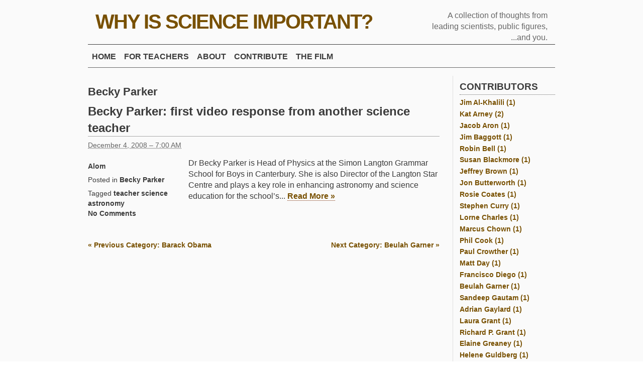

--- FILE ---
content_type: text/html; charset=UTF-8
request_url: http://whyscience.co.uk/contributors/becky-parker/
body_size: 5589
content:
<!DOCTYPE html PUBLIC "-//W3C//DTD XHTML 1.0 Transitional//EN" "http://www.w3.org/TR/xhtml1/DTD/xhtml1-transitional.dtd">
<html xmlns="http://www.w3.org/1999/xhtml" dir="ltr" id="sandbox">
<head profile="http://gmpg.org/xfn/11">
    <title>Why is science important? - Becky Parker</title>
    <meta http-equiv="Content-Type" content="text/html; charset=utf-8" />
    <link rel="stylesheet" href="http://whyscience.co.uk/styles.css" type="text/css" />
    <meta name="description" content="A collection of thoughts from leading scientists, public figures, ...and you." />
    <meta name="generator" content="Movable Type Pro 4.21-en" />
    <link rel="alternate" type="application/atom+xml" title="Atom" href="http://whyscience.co.uk/atom.xml" />
    <link rel="start" href="http://whyscience.co.uk/" title="Home" />

    
    <script type="text/javascript" src="http://whyscience.co.uk/mt.js"></script>
    
    <link rel="prev" href="http://whyscience.co.uk/contributors/barack-obama/index.php" title="Barack Obama" />
    <link rel="next" href="http://whyscience.co.uk/contributors/beulah-garner/index.php" title="Beulah Garner" />

<script type="text/javascript">
var gaJsHost = (("https:" == document.location.protocol) ? "https://ssl." : "http://www.");
document.write(unescape("%3Cscript src='" + gaJsHost + "google-analytics.com/ga.js' type='text/javascript'%3E%3C/script%3E"));
</script>
<script type="text/javascript">
var pageTracker = _gat._getTracker("UA-2671064-2");
pageTracker._trackPageview();
</script>
</head>
<body id="sandbox" class=" archive category category-Becky Parker ">

<div id="wrapper" class="hfeed">

    <div id="header">
        <h1 id="blog-title"><span><a href="http://whyscience.co.uk/" title="Why is science important?" rel="home">Why is science important?</a></span></h1>
        <div id="blog-description">A collection of thoughts from leading scientists, public figures, ...and you.</div>
    </div><!--  #header -->

    <div id="access">
        <div class="skip-link"><a href="#content" title="Skip navigation to the content">Skip to content</a></div>

        <div id="menu">
            <ul>
	<li><a href="http://whyscience.co.uk">Home</a></li>
    
                <li class="page_item page-item-325"><a href="http://whyscience.co.uk/for-teachers.php">For Teachers</a></li>
    
    
                <li class="page_item folder_item folder-item-1"><a href="http://whyscience.co.uk/about/">about</a>
        
            
                    <ul>
            
                        <li class="page_item page-item-2"><a href="http://whyscience.co.uk/about/index.php">About this project</a></li>
            
        
            
                        <li class="page_item page-item-94"><a href="http://whyscience.co.uk/about/credits.php">Credits</a></li>
            
                    </ul>
            
        
                </li>
        
    
                <li class="page_item folder_item folder-item-6"><a href="http://whyscience.co.uk/contribute/">contribute</a>
        
            
                    <ul>
            
                        <li class="page_item page-item-8"><a href="http://whyscience.co.uk/contribute/index.php">Add your answer...</a></li>
            
                    </ul>
            
        
                </li>
        
    
                <li class="page_item folder_item folder-item-78"><a href="http://whyscience.co.uk/the-film/">the film</a>
        
            
                    <ul>
            
                        <li class="page_item page-item-95"><a href="http://whyscience.co.uk/the-film/index.php">The complete film</a></li>
            
        
            
                        <li class="page_item page-item-97"><a href="http://whyscience.co.uk/the-film/the-film-in-pieces.php">The film in pieces</a></li>
            
                    </ul>
            
        
                </li>
        
    
            </ul>
        </div>

    </div><!-- #access -->


<div id="container">
    <div id="content">

        <h2 class="page-title"><span>Becky Parker</span></h2>
        <div class="archive-meta"></div>

            <div id="nav-above" class="navigation">
                <div class="nav-previous"><a href="http://whyscience.co.uk/contributors/barack-obama/index.php" title="Barack Obama"><span class="meta-nav">&laquo;</span> Previous Category: Barack Obama</a></div>
                <div class="nav-next"><a href="http://whyscience.co.uk/contributors/beulah-garner/index.php" title="Beulah Garner">Next Category: Beulah Garner <span class="meta-nav">&raquo;</span></a></div>
            </div>



            <!--
<rdf:RDF xmlns:rdf="http://www.w3.org/1999/02/22-rdf-syntax-ns#"
         xmlns:trackback="http://madskills.com/public/xml/rss/module/trackback/"
         xmlns:dc="http://purl.org/dc/elements/1.1/">
<rdf:Description
    rdf:about="http://whyscience.co.uk/contributors/becky-parker/index.php#entry-000045"
    trackback:ping="http://whyscience.co.uk/mt/mt-tb.cgi/44"
    dc:title="Becky Parker: first video response from another science teacher"
    dc:identifier="http://whyscience.co.uk/contributors/becky-parker/index.php#entry-000045"
    dc:subject="Becky Parker"
    dc:description="Dr Becky Parker is Head of Physics at the Simon Langton Grammar School for Boys in Canterbury. She is also Director of the Langton Star Centre and plays a key role in enhancing astronomy and science education for the school&#8217;s..."
    dc:creator="Alom"
    dc:date="2008-12-04T07:00:00+00:00" />
</rdf:RDF>
-->

            <div id="post-45" class="hentry post publish d02 m12 y2008 h10 author-alom category-Becky Parker tag-teacher science astronomy p1">
                <h3 class="entry-title"><a href="http://whyscience.co.uk/contributors/becky-parker/becky-parker-first-video-response-from-another-science-teacher.html" title="Permalink to Becky Parker: first video response from another science teacher" rel="bookmark">Becky Parker: first video response from another science teacher</a></h3>
                <div class="entry-date"><abbr class="published" title="2008-12-04T07:00:00+00:00">December  4, 2008 &#8211;  7:00 AM</abbr></div>
                <div class="entry-content">
                    Dr Becky Parker is Head of Physics at the Simon Langton Grammar School for Boys in Canterbury. She is also Director of the Langton Star Centre and plays a key role in enhancing astronomy and science education for the school&#8217;s...
                    <a href="http://whyscience.co.uk/contributors/becky-parker/becky-parker-first-video-response-from-another-science-teacher.html">Read More <span class="meta-nav">&raquo;</span></a>
                </div>
                <div class="entry-meta">
                    <span class="author vcard"><a class="url fn n" href="http://whyscience.co.uk/author/alom_1/" title="View all posts by Alom">Alom</a></span>
                    <span class="meta-sep">|</span>
                    
                        <span class="cat-links">Posted in <a href="http://whyscience.co.uk/contributors/becky-parker/index.php" rel="tag">Becky Parker</a></span>
                        <span class="meta-sep">|</span>
                    
                    
                        <span class="tag-links">Tagged <a href="javascript:void(0)" onclick="location.href='http://whyscience.co.uk/mt/mt-search.cgi?blog_id=1&amp;tag=teacher%20science%20astronomy&amp;limit=20';return false;" rel="tag">teacher science astronomy</a></span>
                        <span class="meta-sep">|</span>
                    
                    <span class="comments-link"><a href="http://whyscience.co.uk/contributors/becky-parker/becky-parker-first-video-response-from-another-science-teacher.html#comments" title="Comment on Becky Parker: first video response from another science teacher">No Comments</a></span>
                </div>
            </div><!-- .post -->


            <div id="nav-below" class="navigation">
                <div class="nav-previous"><a href="http://whyscience.co.uk/contributors/barack-obama/index.php" title="Barack Obama"><span class="meta-nav">&laquo;</span> Previous Category: Barack Obama</a></div>
                <div class="nav-next"><a href="http://whyscience.co.uk/contributors/beulah-garner/index.php" title="Beulah Garner">Next Category: Beulah Garner <span class="meta-nav">&raquo;</span></a></div>
            </div>

    </div><!-- #content -->
</div><!-- #container -->

<div id="primary" class="sidebar">
    <ul class="xoxo">
<li id="categories">
            <h3>Contributors</h3>
    
        
            <ul>
        
        
                <li class="cat-item cat-item-8"><a href="http://whyscience.co.uk/contributors/jim-al-khalili/index.php">Jim Al-Khalili (1)</a>
        
        
                </li>
        
    
        
        
                <li class="cat-item cat-item-61"><a href="http://whyscience.co.uk/contributors/kat-arney/index.php">Kat Arney (2)</a>
        
        
                </li>
        
    
        
        
                <li class="cat-item cat-item-66"><a href="http://whyscience.co.uk/contributors/jacob-aron/index.php">Jacob Aron (1)</a>
        
        
                </li>
        
    
        
        
                <li class="cat-item cat-item-31"><a href="http://whyscience.co.uk/contributors/jim-baggott/index.php">Jim Baggott (1)</a>
        
        
                </li>
        
    
        
        
                <li class="cat-item cat-item-64"><a href="http://whyscience.co.uk/contributors/robin-bell/index.php">Robin Bell (1)</a>
        
        
                </li>
        
    
        
        
                <li class="cat-item cat-item-9"><a href="http://whyscience.co.uk/contributors/susan-blackmore/index.php">Susan Blackmore (1)</a>
        
        
                </li>
        
    
        
        
                <li class="cat-item cat-item-36"><a href="http://whyscience.co.uk/contributors/jeffrey-brown/index.php">Jeffrey Brown (1)</a>
        
        
                </li>
        
    
        
        
                <li class="cat-item cat-item-60"><a href="http://whyscience.co.uk/contributors/jon-butterworth/index.php">Jon Butterworth (1)</a>
        
        
                </li>
        
    
        
        
                <li class="cat-item cat-item-10"><a href="http://whyscience.co.uk/contributors/rosie-coates/index.php">Rosie Coates (1)</a>
        
        
                </li>
        
    
        
        
                <li class="cat-item cat-item-45"><a href="http://whyscience.co.uk/contributors/stephen-curry/index.php">Stephen Curry (1)</a>
        
        
                </li>
        
    
        
        
                <li class="cat-item cat-item-63"><a href="http://whyscience.co.uk/contributors/lorne-charles/index.php">Lorne Charles (1)</a>
        
        
                </li>
        
    
        
        
                <li class="cat-item cat-item-57"><a href="http://whyscience.co.uk/contributors/marcus-chown/index.php">Marcus Chown (1)</a>
        
        
                </li>
        
    
        
        
                <li class="cat-item cat-item-42"><a href="http://whyscience.co.uk/contributors/phil-cook/index.php">Phil Cook (1)</a>
        
        
                </li>
        
    
        
        
                <li class="cat-item cat-item-11"><a href="http://whyscience.co.uk/contributors/paul-crowther/index.php">Paul Crowther (1)</a>
        
        
                </li>
        
    
        
        
                <li class="cat-item cat-item-12"><a href="http://whyscience.co.uk/contributors/matt-day/index.php">Matt Day (1)</a>
        
        
                </li>
        
    
        
        
                <li class="cat-item cat-item-13"><a href="http://whyscience.co.uk/contributors/francisco-diego/index.php">Francisco Diego (1)</a>
        
        
                </li>
        
    
        
        
                <li class="cat-item cat-item-69"><a href="http://whyscience.co.uk/contributors/beulah-garner/index.php">Beulah Garner (1)</a>
        
        
                </li>
        
    
        
        
                <li class="cat-item cat-item-50"><a href="http://whyscience.co.uk/contributors/sandeep-gautam/index.php">Sandeep Gautam (1)</a>
        
        
                </li>
        
    
        
        
                <li class="cat-item cat-item-14"><a href="http://whyscience.co.uk/contributors/adrian-gaylard/index.php">Adrian Gaylard (1)</a>
        
        
                </li>
        
    
        
        
                <li class="cat-item cat-item-15"><a href="http://whyscience.co.uk/contributors/laura-grant/index.php">Laura Grant (1)</a>
        
        
                </li>
        
    
        
        
                <li class="cat-item cat-item-68"><a href="http://whyscience.co.uk/contributors/richard-p-grant/index.php">Richard P. Grant (1)</a>
        
        
                </li>
        
    
        
        
                <li class="cat-item cat-item-41"><a href="http://whyscience.co.uk/contributors/elaine-greaney/index.php">Elaine Greaney (1)</a>
        
        
                </li>
        
    
        
        
                <li class="cat-item cat-item-58"><a href="http://whyscience.co.uk/contributors/helene-guldberg/index.php">Helene Guldberg (1)</a>
        
        
                </li>
        
    
        
        
                <li class="cat-item cat-item-37"><a href="http://whyscience.co.uk/contributors/paul-halpern/index.php">Paul Halpern (1)</a>
        
        
                </li>
        
    
        
        
                <li class="cat-item cat-item-53"><a href="http://whyscience.co.uk/contributors/adam-hart-davis/index.php">Adam Hart-Davis (1)</a>
        
        
                </li>
        
    
        
        
                <li class="cat-item cat-item-49"><a href="http://whyscience.co.uk/contributors/maya-hawes/index.php">Maya Hawes (1)</a>
        
        
                </li>
        
    
        
        
                <li class="cat-item cat-item-59"><a href="http://whyscience.co.uk/contributors/roger-highfield/index.php">Roger Highfield (2)</a>
        
        
                </li>
        
    
        
        
                <li class="cat-item cat-item-75"><a href="http://whyscience.co.uk/contributors/dipanker-home/index.php">Dipanker Home (1)</a>
        
        
                </li>
        
    
        
        
                <li class="cat-item cat-item-16"><a href="http://whyscience.co.uk/contributors/david-hone/index.php">David Hone (2)</a>
        
        
                </li>
        
    
        
        
                <li class="cat-item cat-item-54"><a href="http://whyscience.co.uk/contributors/david-m-howard/index.php">David M. Howard (1)</a>
        
        
                </li>
        
    
        
        
                <li class="cat-item cat-item-34"><a href="http://whyscience.co.uk/contributors/marty-jopson/index.php">Marty Jopson (1)</a>
        
        
                </li>
        
    
        
        
                <li class="cat-item cat-item-51"><a href="http://whyscience.co.uk/contributors/chris-langley/index.php">Chris Langley (1)</a>
        
        
                </li>
        
    
        
        
                <li class="cat-item cat-item-62"><a href="http://whyscience.co.uk/contributors/mark-lewney/index.php">Mark Lewney (1)</a>
        
        
                </li>
        
    
        
        
                <li class="cat-item cat-item-55"><a href="http://whyscience.co.uk/contributors/ann-lingard/index.php">Ann Lingard (1)</a>
        
        
                </li>
        
    
        
        
                <li class="cat-item cat-item-33"><a href="http://whyscience.co.uk/contributors/mark-lythgoe/index.php">Mark Lythgoe (1)</a>
        
        
                </li>
        
    
        
        
                <li class="cat-item cat-item-17"><a href="http://whyscience.co.uk/contributors/ray-mathias/index.php">Ray Mathias (1)</a>
        
        
                </li>
        
    
        
        
                <li class="cat-item cat-item-18"><a href="http://whyscience.co.uk/contributors/ronan-mcdonald/index.php">Ronan McDonald (1)</a>
        
        
                </li>
        
    
        
        
                <li class="cat-item cat-item-19"><a href="http://whyscience.co.uk/contributors/andy-miah/index.php">Andy Miah (1)</a>
        
        
                </li>
        
    
        
        
                <li class="cat-item cat-item-20"><a href="http://whyscience.co.uk/contributors/mark-miodownik/index.php">Mark Miodownik (1)</a>
        
        
                </li>
        
    
        
        
                <li class="cat-item cat-item-32"><a href="http://whyscience.co.uk/contributors/stephen-nowlin/index.php">Stephen Nowlin (1)</a>
        
        
                </li>
        
    
        
        
                <li class="cat-item cat-item-65"><a href="http://whyscience.co.uk/contributors/barack-obama/index.php">Barack Obama (1)</a>
        
        
                </li>
        
    
        
        
                <li class="cat-item cat-item-76"><a href="http://whyscience.co.uk/contributors/becky-parker/index.php">Becky Parker (1)</a>
        
        
                </li>
        
    
        
        
                <li class="cat-item cat-item-21"><a href="http://whyscience.co.uk/contributors/david-perks/index.php">David Perks (2)</a>
        
        
                </li>
        
    
        
        
                <li class="cat-item cat-item-46"><a href="http://whyscience.co.uk/contributors/robert-pinsonneault/index.php">Robert Pinsonneault (1)</a>
        
        
                </li>
        
    
        
        
                <li class="cat-item cat-item-24"><a href="http://whyscience.co.uk/contributors/adam-rutherford/index.php">Adam Rutherford (1)</a>
        
        
                </li>
        
    
        
        
                <li class="cat-item cat-item-38"><a href="http://whyscience.co.uk/contributors/phil-plait/index.php">Phil Plait (1)</a>
        
        
                </li>
        
    
        
        
                <li class="cat-item cat-item-56"><a href="http://whyscience.co.uk/contributors/michael-de-podesta/index.php">Michael de Podesta (1)</a>
        
        
                </li>
        
    
        
        
                <li class="cat-item cat-item-39"><a href="http://whyscience.co.uk/contributors/qualiasoup/index.php">QualiaSoup (1)</a>
        
        
                </li>
        
    
        
        
                <li class="cat-item cat-item-22"><a href="http://whyscience.co.uk/contributors/martin-robbins/index.php">Martin Robbins (1)</a>
        
        
                </li>
        
    
        
        
                <li class="cat-item cat-item-23"><a href="http://whyscience.co.uk/contributors/jennifer-rohn/index.php">Jennifer Rohn (1)</a>
        
        
                </li>
        
    
        
        
                <li class="cat-item cat-item-25"><a href="http://whyscience.co.uk/contributors/rhian-salmon/index.php">Rhian Salmon (1)</a>
        
        
                </li>
        
    
        
        
                <li class="cat-item cat-item-27"><a href="http://whyscience.co.uk/contributors/andrea-sella/index.php">Andrea Sella (1)</a>
        
        
                </li>
        
    
        
        
                <li class="cat-item cat-item-7"><a href="http://whyscience.co.uk/contributors/alom-shaha/index.php">Alom Shaha (6)</a>
        
        
                </li>
        
    
        
        
                <li class="cat-item cat-item-48"><a href="http://whyscience.co.uk/contributors/anna-smajdor/index.php">Anna Smajdor (1)</a>
        
        
                </li>
        
    
        
        
                <li class="cat-item cat-item-40"><a href="http://whyscience.co.uk/contributors/peter-d-smith/index.php">Peter D. Smith (1)</a>
        
        
                </li>
        
    
        
        
                <li class="cat-item cat-item-71"><a href="http://whyscience.co.uk/contributors/frank-swain/index.php">Frank Swain (1)</a>
        
        
                </li>
        
    
        
        
                <li class="cat-item cat-item-52"><a href="http://whyscience.co.uk/contributors/peter-tallack/index.php">Peter Tallack (1)</a>
        
        
                </li>
        
    
        
        
                <li class="cat-item cat-item-44"><a href="http://whyscience.co.uk/contributors/lee-turnpenny/index.php">Lee Turnpenny (1)</a>
        
        
                </li>
        
    
        
        
                <li class="cat-item cat-item-73"><a href="http://whyscience.co.uk/contributors/sandy-starr/index.php">Sandy Starr (1)</a>
        
        
                </li>
        
    
        
        
                <li class="cat-item cat-item-26"><a href="http://whyscience.co.uk/contributors/science-made-fun/index.php">Science Made Fun (1)</a>
        
        
                </li>
        
    
        
        
                <li class="cat-item cat-item-28"><a href="http://whyscience.co.uk/contributors/tara-shears/index.php">Tara Shears (1)</a>
        
        
                </li>
        
    
        
        
                <li class="cat-item cat-item-67"><a href="http://whyscience.co.uk/contributors/seth-shostak/index.php">Seth Shostak (1)</a>
        
        
                </li>
        
    
        
        
                <li class="cat-item cat-item-29"><a href="http://whyscience.co.uk/contributors/simon-singh/index.php">Simon Singh (1)</a>
        
        
                </li>
        
    
        
        
                <li class="cat-item cat-item-43"><a href="http://whyscience.co.uk/contributors/steffi-suhr/index.php">Steffi Suhr (1)</a>
        
        
                </li>
        
    
        
        
                <li class="cat-item cat-item-74"><a href="http://whyscience.co.uk/contributors/viktor-s-poor/index.php">Viktor S. Poór (1)</a>
        
        
                </li>
        
    
        
        
                <li class="cat-item cat-item-72"><a href="http://whyscience.co.uk/contributors/paolo-viscardi/index.php">Paolo Viscardi (1)</a>
        
        
                </li>
        
    
        
        
                <li class="cat-item cat-item-35"><a href="http://whyscience.co.uk/contributors/robin-weiss/index.php">Robin Weiss (2)</a>
        
        
                </li>
        
    
        
        
                <li class="cat-item cat-item-47"><a href="http://whyscience.co.uk/contributors/richard-wintle/index.php">Richard Wintle (1)</a>
        
        
                </li>
        
    
        
        
                <li class="cat-item cat-item-30"><a href="http://whyscience.co.uk/contributors/john-womersley/index.php">John Womersley (1)</a>
        
        
                </li>
        
    
        
        
                <li class="cat-item cat-item-70"><a href="http://whyscience.co.uk/contributors/jose-xavier/index.php">José Xavier (1)</a>
        
        
                </li>
        
            </ul>
        
    
        </li>

<li id="recentComments">
    <h3>Recent Comments</h3>
    <ul>
       
	<li>"Excellent way of describing, and pleasant article to 
obtain data about my presentation subject matt..." by redtube on <a href=""> <a href="http://whyscience.co.uk/contribute/index.php#comment-925637">Add your answer...</a></li>

	<li>"Simply speaking, the answers to any question can be explained by an elegant combination of the found..." by Jason Gray on <a href=""> <a href="http://whyscience.co.uk/contribute/index.php#comment-820722">Add your answer...</a></li>

	<li>"WHY I THINK SCIENCE IS IMPORTANT/is because it i like a path when you goto to the wrong path it sudd..." by muhammed anwar on <a href=""> <a href="http://whyscience.co.uk/contribute/index.php#comment-808235">Add your answer...</a></li>

	<li>"Science is important because we are surrounded with information of questionable providence from so c..." by John Lee-Edghill on <a href=""> <a href="http://whyscience.co.uk/contribute/index.php#comment-803558">Add your answer...</a></li>

	<li>"I studied languages and the humanities… a long time ago. I’m 65 now and over the last quarter of a c..." by Roger Walker on <a href=""> <a href="http://whyscience.co.uk/contribute/index.php#comment-799151">Add your answer...</a></li>

	<li>"Science is important because it is everywhere. It is who we are, what we are made of, and where we l..." by Cecille Nazareno on <a href=""> <a href="http://whyscience.co.uk/contribute/index.php#comment-675711">Add your answer...</a></li>

	<li>"The primary thing that the lay person can learn from science is that in reality we all have great di..." by MAUCH on <a href=""> <a href="http://whyscience.co.uk/contribute/index.php#comment-301226">Add your answer...</a></li>

	<li>"science is important because it is has the answer to  our many questions and by science, we learn an..." by elaine on <a href=""> <a href="http://whyscience.co.uk/contribute/index.php#comment-92469">Add your answer...</a></li>

	<li>"Hello, I'm going to start off by saying that I think you should read my entire email before reaching..." by Spirit on <a href=""> <a href="http://whyscience.co.uk/contribute/index.php#comment-46999">Add your answer...</a></li>

	<li>"Hello, i am a 13 year old student in Canada, and i finally figured out what science means to me.
Sci..." by Simran  on <a href=""> <a href="http://whyscience.co.uk/contribute/index.php#comment-2076">Add your answer...</a></li>

    </ul>
</li>
<li id="archives">
            <h3>Monthly <a href="http://whyscience.co.uk/archives.php">Archives</a></h3>
            <ul>
        
                <li><a href="http://whyscience.co.uk/2011/07/index.php">July 2011 (1)</a></li>
        
    
        
                <li><a href="http://whyscience.co.uk/2011/06/index.php">June 2011 (1)</a></li>
        
    
        
                <li><a href="http://whyscience.co.uk/2010/09/index.php">September 2010 (1)</a></li>
        
    
        
                <li><a href="http://whyscience.co.uk/2009/12/index.php">December 2009 (1)</a></li>
        
    
        
                <li><a href="http://whyscience.co.uk/2009/09/index.php">September 2009 (1)</a></li>
        
    
        
                <li><a href="http://whyscience.co.uk/2009/07/index.php">July 2009 (1)</a></li>
        
    
        
                <li><a href="http://whyscience.co.uk/2009/05/index.php">May 2009 (1)</a></li>
        
    
        
                <li><a href="http://whyscience.co.uk/2009/04/index.php">April 2009 (3)</a></li>
        
    
        
                <li><a href="http://whyscience.co.uk/2009/03/index.php">March 2009 (11)</a></li>
        
    
        
                <li><a href="http://whyscience.co.uk/2009/02/index.php">February 2009 (16)</a></li>
        
    
        
                <li><a href="http://whyscience.co.uk/2009/01/index.php">January 2009 (18)</a></li>
        
    
        
                <li><a href="http://whyscience.co.uk/2008/12/index.php">December 2008 (19)</a></li>
        
    
        
                <li><a href="http://whyscience.co.uk/2008/11/index.php">November 2008 (26)</a></li>
        
            </ul>
        </li>
        
    

    </ul>
</div><!-- #primary .sidebar -->
<div id="secondary" class="sidebar">
    <ul class="xoxo">
<li id="search">
            <h3>Search</h3>
            <form id="searchform" method="get" action="http://whyscience.co.uk/mt/mt-search.cgi">
                <div>
                <input id="s" class="text" type="text" name="search" size="10" value="" />

                <input type="hidden" name="IncludeBlogs" value="1" />

                <input id="searchsubmit" class="button" type="submit" accesskey="4" value="Search" />
                </div>
            </form>
        </li>
<li id="rss-links">
    <h3>Feeds</h3>
    <ul>
        <li class="blog feed"><a href="http://whyscience.co.uk/atom.xml" style="padding-left: 12px; background-image: url(http://whyscience.co.uk/mt/mt-static/images/status_icons/feed.gif); background-repeat: no-repeat;">Subscribe</a></li>

    </ul>
</li>
    </ul>
</div><!-- #secondary .sidebar -->


<div id="footer">
        <span id="generator-link">
			<em>Why is science important?</em> is a project of <a href="http://labreporter.com/" title="index">Alom Shaha</a>. Website assistance from <a href="http://quernstone.com/" title="The Daily Grind">Jonathan Sanderson</a>.</br />
			Powered by <a href="http://movabletype.org">MT4</a>,
	 		using <a href="http://plugins.movabletype.com/sandbox/">Sandbox for Movable Type</a>,
			<a href="http://sndbx.org/results/designs/moo-point/" title="Moo Point · Sandbox Designs Competition">Moo-Point</a> by <a href="http://iamww.com/" title="IAMWW &raquo; Personal site of Will Wilkins">Will Wilkins</a>.
		</span>
        <span class="meta-sep">|</span>
        <span id="theme-link">
        	<!-- <a href="http://www.wellcome.ac.uk/" title="The Wellcome Trust"><img src="http://whyscience.co.uk/images/Welcome-Trust-logo-225px.png" width="225" height="29" alt="Welcome Trust Logo" /></a> -->
        </span>
    </div><!-- #footer -->
</div><!-- #wrapper .hfeed -->
</body>
</html>


--- FILE ---
content_type: text/css
request_url: http://whyscience.co.uk/styles.css
body_size: 153
content:
/* This is the StyleCatcher theme addition. Do not remove this block. */

@import url(/mt/mt-static/support/themes/moo-point/moo-point.css);
/* end StyleCatcher imports */
@import url(overrides.css);

--- FILE ---
content_type: text/css
request_url: http://whyscience.co.uk/mt/mt-static/support/themes/moo-point/moo-point.css
body_size: 2984
content:
/*
THEME NAME: Moo-Point
THEME URI: http://iamww.com/wordpress-theme-moo-point/
DESCRIPTION: Styling so simple it's just moo . . .
VERSION: 1.0
AUTHOR: Will Wilkins
AUTHOR URI: http://iamww.com/
TEMPLATE: sandbox
*/

@import url('reset.css');
/* constants */
html {font-size:100.01%; padding: 0;margin: 0 0 0.1em 0;overflow:auto;height:100%;background: #FFF;}
body{font-family:Calibri,Helvetica,Arial,sans-serif;font-size:1em;margin: 0 auto;padding: 0;background:#FAFAFA;color: #3B3B3B;line-height:1.4;}
a{background: inherit;color:#3B3B3B;text-decoration:none;outline: none;font-weight: bold;}
a:hover{background:#C4C4C4;color:#3B3B3B;text-decoration:none;outline: none;}
a:visited{background:#FAFAFA;color:#000;text-decoration:none;outline: none;}
blockquote {color: #9E3500;background: inherit;border: 0;font-style:italic;	text-indent: 15px;line-height: 1.8em;}
p{padding: .5em 0 .7em 0;display: block;}
ol, ul, li {list-style: none;}
h1{font-size: 1.6em;}
h2{font-size: 1.4em;}
h3{font-size: 1.2em;}
h4{font-size: 1.1em;}
h5{font-size: 1em;}
h6{font-size: .9em;}
h1, h2, h3, h4, h5, h6 {font-weight: bold;}
strong{font-weight:700;font-style:italic;text-decoration: underline;background: #FFFFD1;color: #3B3B3B;}
em{font-weight: bold;text-decoration: underline;background: #FFFFD1;color: #3B3B3B;}
del, del a, div.entry-content p del a {background:inherit;color: #C4C4C4;}
.caps{text-transform:uppercase;}
code, pre {white-space: pre-wrap;font-family:"Bitstream Vera Sans Mono",Monaco,"Andale Mono",monospace;font-size:.9em;margin-bottom:0pt;margin-left:0pt;}

/* layout */
div#wrapper.hfeed {width: 930px;margin: 0 auto;}
div#header {text-align:center;margin-bottom: .5em;padding: 0pt 15px .5em;border-bottom: 1px solid #3C3C3C;min-height: 71px;}
div#container {float: left;margin: 0;width: 700px;}
div#content {margin: 0;padding: 1em 0;}
div.sidebar {float: right;overflow: hidden;font-size: .9em;width: 190px;border-left: 1px solid #DFDFDF;padding-left: 13px;}
div#secondary {clear: right;margin-bottom: 1em;}
div#footer {width: 100%;border-top: 1px solid #3C3C3C;height: 57px;}

/* header */
#blog-title {float: left;width: 70%;text-align: left;padding-top: 10px;font-size: 2.5em;text-transform: uppercase;letter-spacing: -2px;}
#blog-title a {color: #785000;background: inherit;cursor: pointer;outline: none;}
#blog-title a:hover {background: none;}
#blog-description {background:inherit;color: #666;float: right;width: 27%;text-align: right;padding-top: 20px;}
div#access {padding-bottom: .5em;margin-bottom: 1em;border-bottom: 1px solid #666;}

/* navigation */
div#menu{font-size:1em;height:1.5em;padding-top:0.3em;width:100%;}
div#menu ul a{font-weight:700;text-decoration:none;text-transform: uppercase;outline: none;}
div#menu ul,div#menu ul ul,div#menu ul li{list-style:none;margin:0;padding:0;}
div#menu ul li{float:left;}
div#menu ul li a{padding:0.3em 0.5em;outline: none;}
div#menu ul li a:hover, div#menu ul li:hover ul li a:hover, div#menu ul li:hover ul li {background:#3B3B3B;color: #FAFAFA;}
div#menu ul ul{display:none;}
div#menu ul ul li{float:none;}
div#menu ul ul li a{margin:0;padding:0;outline: none;}
div#menu ul li:hover ul{display:block;font-size:0.8em;padding-top:.2em;position:absolute;}
div#menu ul li:hover ul li a{background:inherit;color: #FAFAFA;border-top: 1px solid #FAFAFA;display:block;padding:0.1em;width:9em;text-transform: uppercase;outline: none;}

/* content */
div.entry-content {width: 500px;float: right;padding: .5em 0 2.5em 0;}
.page div.entry-content {width: 700px;float: left;padding: .5em 0 2.5em 0;}
.entry-title{clear:both;font-size: 1.5em;border-bottom: 1px solid #A9A9A9;margin: .3em 0;}
.entry-title a {display: block;}
.entry-title a:hover{background:#C4C4C4;color:#3B3B3B;text-decoration:none;outline: none;}
div.entry-date {margin: .5em 0;background:inherit;color: #666;font-size: .9em;}
div.entry-meta {color: #3B3B3B;width: 170px;background: inherit;margin: 1em 0;padding: .5em 0;display: block;font-size: .9em;}
div.entry-meta a {background:inherit;color: #3B3B3B;}
span.author.vcard {margin-bottom: .5em;}
div.entry-meta span.cat-links {display: block;margin: .5em 0;}
div.entry-meta span.comments-link {display: block;}
div.comments p a, div.entry-content a, div.entry-content ul li a, div.entry-content ol li ul a {background:inherit;color: #785000;border-bottom: 1px dotted #782800;}
div.comments a:hover, div#nav-below a:hover, div.entry-content p a:hover, div.entry-content ul li a:hover, div.entry-content ol li ul a:hover, div.comment-meta a:hover, div.comments .bypostauthor .comment-meta a:hover, div.comments .byuser .comment-meta a:hover, div.comments .bypostauthor .comment-meta span.edit-link a, div.comments .byuser .comment-meta span.edit-link a:hover {background: #785000;color: #FAFAFA;}
div.entry-content p del a:hover {background: #C4C4C4;color: #666;}
div.entry-content blockquote p a {background:inherit;color: #9E3500;}
div.entry-content blockquote p a:hover {background: #9E3500;color:#C4C4C4;}
div.entry-content p code a {white-space: pre-wrap;font-family:"Bitstream Vera Sans Mono",Monaco,"Andale Mono",monospace;font-size:.9em;border-bottom: 1px dotted #666;}
div.comments p strong a, div.entry-content p ins a {border: none;text-decoration: underline;}
div.comments p strong a, div.entry-content p ins a:hover {border: none;text-decoration: underline;}
a.more-link, div.page-link, p.akpc_pop {font-size: .8em;}
div.entry-content div.page-link a {background:#F1F1F1;color:inherit;}
.error404 div, .noresults div {width: 700px;background: inherit;color: #C44100;float: left;}
div.entry-content ol li ul, div.entry-content ul li {list-style: square;margin: .5em 1.5em;}
#category-archives h3, #monthly-archives h3, #author-archives h3, #linkcat-2 h3, #linkcat-3 h3 {border-bottom: 1px dotted #A9A9A9;margin-top: .5em;padding: .5em 0 0;}
#archives-page #category-archives, #archives-page #monthly-archives, #archives-page #author-archives, li#linkcat-2.linkcat, li#linkcat-3.linkcat {list-style: none;margin: 1em 0;}
div.entry-content ol {padding-left: 1.5em;margin: .5em 0 1em;}
div.entry-content ol li {list-style: decimal;margin: .2em 0;}
div.entry-content ol li ol {margin: .2em 0;}
div.entry-content ol li ol li {list-style: upper-roman;}
div.entry-content ol li ul li, div.sidebar ul ul ul li {list-style: square;}
div.entry-content ol li ol li ol {margin: .2em 0;}
div.entry-content ol li ol li ol li {list-style: lower-alpha;}
div.entry-content dl dt {font-style: italic;text-decoration: underline;font-weight: bold;}
div.entry-content dl dd {margin: 7px;}
div.entry-content p abbr, div.entry-content abbr {cursor: help;border-bottom: 1px dotted #666;}
div.entry-content p ins {text-decoration: none;border-bottom: 1px dotted #666;}
.alignleft,div.nav-previous{float: left;}
.alignright,div.nav-next{float: right;}
div#nav-above, div.skip-link {display: none;}
div#nav-below{width:100%;height:1em;clear: both;margin:1.5em 0;font-size: .9em;padding: 1em 0;}
div#nav-below a {background:inherit;color: #785000;}

/* asides */
body.home .category-asides .entry-content, body.home .category-asides .entry-content p, body.home .category-asides .entry-meta {display: inline;margin: 0 .7em 0 0;}
body.home .category-asides {font-size: .9em;background:inherit;color: #666;}
body.home .category-asides a {font-weight: normal;}
body.home .category-asides .entry-meta {display: none;}
body.home .category-asides .entry-date abbr.published {display: none;}
body.home .category-asides div.entry-content {clear: none;float: left;width: 100%;}

/* comments & trackbacks */
div#respond {clear: both;margin-top: .5em;}
#respond h3, #comments-list h3, #trackbacks-list h3{clear: both;padding-top: 1em;margin: 1em 0;border-bottom: 1px solid #666;text-align: left;text-transform: uppercase;}
#comments-list,#trackbacks-list {margin: 1em 0;}
div.comment-meta {background: inherit;color: #666;float: left;width: 170px;margin: .3em 0 .5em;padding: 0;display: block;font-size: .9em;}
div.comment-meta a {display: block;background: inherit;color: #666;}
div.comment-author {clear: both;width: 693px;background: #C4C4C4;color:inherit;display: block;margin: .9em 0 .5em;padding: 7px 0 7px 7px;font-size: .9em;}
div.comment-author a a:visited{background:inherit;color:#000;text-decoration:none;outline:0;}
div.comments .byuser .comment-meta, div.comments .bypostauthor .comment-meta {display: block;}
div.comments .byuser .comment-meta a {background: transparent url(images/by.registered.gif) no-repeat scroll right center;display: block;}
div.comments .bypostauthor .comment-meta a {background: transparent url(images/by.author.gif) no-repeat scroll right center;display: block;}
div.comments .bypostauthor .comment-meta span.edit-link a, div.comments .byuser .comment-meta span.edit-link a {background: none;color: #666;}
form#commentform .form-label{margin:1em 0 0;}
form#commentform,form#commentform p{padding:0;margin: 1em 0;}
input#author,input#email,input#url{width:50%;border:1px solid #666;padding: 2px;}
input#author,input#email,input#url,textarea#comment{padding:0.2em;border:1px solid #3B3B3B;}
input#submit {border:1px solid #666;padding: 1px;}
div.comments ol li{margin:0 0 1em;clear: both;}
div.comments ol li p, span.unapproved {width: 500px;float: right;margin: .3em 0 .5em;padding: 0 0 .5em;}
textarea#comment{height:15em;margin:0 0 0.5em;overflow:auto;width:80%;}
form#commentform span.required, span.unapproved{background: inherit;color:#C44100;}

/* sidebar */
div.sidebar h3{font-size:1.3em;padding: .5em 0 .1em;border-bottom: 1px dotted #666;margin-bottom: 5px;text-transform: uppercase;}
div.sidebar input#s{width:9em;}
input#s {border:1px solid #666;padding: 2px;}
input#searchsubmit {border:1px solid #666;padding: 1px;}
div.sidebar li{list-style:none;margin:0 0 1em;}
div.sidebar li form{margin:0.2em 0 0;padding:0;}
div.sidebar ul li a {background: inherit;color: #785000;}
div.sidebar ul li a:hover {background: #785000;color: #FAFAFA;}
div.sidebar ul ul{margin:.3em 0}
div.sidebar ul ul li{list-style:none;margin:.2em 0;}
div.sidebar ul ul ul{margin:0 0 0 1.2em;}
#searchform div {padding: .2em 0;}

/* widgets and misc */
table#wp-calendar {width: 100%;}
#archives select {margin:0.2em 0 0;padding:0;}
.sidebar li#pages, .home li#recent-posts.widget.widget_recent_entries, span.meta-sep, li#pages.widget.widget_pages, .single div#secondary.sidebar, .page div#secondary.sidebar, .single li#text-1.widget.widget_text, .page li#text-1.widget.widget_text {display: none;}

/* footer */
div#footer{clear: both;text-align:center;margin-top: 1em;padding: 15px 0pt;letter-spacing: 2px;}
div#footer, #generator-link a, #theme-link a, #generator-link a:hover, #theme-link a:hover {background: #FAFAFA;color: #666;}
#generator-link a {float: left;padding: 7px 15px;}
#theme-link a {float: right;padding: 7px 15px;}

/* Images */
div.entry-content p img {max-width: 500px;}
div.entry-content p.attachment a img {width: 500px;}
.page div.entry-content p img {max-width: 100%;}
.sidebar li img, .sidebar li a img {padding: 5px;border: 2px solid #785000;max-width: 190px;}
img.center {display: block;text-align: center;margin: 0 auto;}
img.alignleft {padding: .9em .5em .5em;}
img.alignright {padding: .9em 0 .5em .5em;}
img.wp-smiley {background: inherit;color:inherit;}

--- FILE ---
content_type: text/css
request_url: http://whyscience.co.uk/overrides.css
body_size: 320
content:
/* @override 
	http://whyscience.co.uk/overrides.css
	http://quern.local/~jonathan/whyscience.co.uk/overrides.css
*/

#generator-link {
	font-size: 0.8em;
	line-height: 1.1em;
	text-align: left;
	letter-spacing: normal;
	float: left;
	padding:  7px 15px;
	width:  275px;
}

#generator-link a {
	padding: 0;
	float: none;
}

#theme-link {
	
}

#comments-link {
	margin-top: .5em;
}

#header {
	height: 5em;
}

#blog-title {
	padding-top: 15px;
}

#filmEmbed {
	padding-left: 60px;
}

.youTubeFilms {
	clear: both;
}

.youTubeEmbed {
	float: left;
	padding-right: 10px;
}

.youTubeBlurb {
}

--- FILE ---
content_type: text/css
request_url: http://whyscience.co.uk/mt/mt-static/support/themes/moo-point/reset.css
body_size: 556
content:
/*  Reset Reloaded - http://meyerweb.com/eric/thoughts/2007/05/01/reset-reloaded/  */
html, body, div, span, applet, object, iframe, h1, h2, h3, h4, h5, h6, p, blockquote, pre, a, abbr, acronym, address, big, cite, code, del, dfn, em, font, img, ins, kbd, q, s, samp, small, strike, strong, sub, sup, tt, var, dl, dt, dd, ol, ul, li, fieldset, form, label, legend, table, caption, tbody, tfoot, thead, tr, th, td {margin: 0;padding: 0;border: 0;	outline: 0;font-weight: inherit;font-style: inherit;font-size: 100%;font-family: inherit;vertical-align: baseline;}
/* remember to define focus styles! */
:focus {outline: 0;}
html, body {line-height: 1;color: black;background: white;}
ol, ul {list-style: none;}
/* tables still need 'cellspacing="0"' in the markup */
table {border-collapse: separate;border-spacing: 0;}
caption, th, td {text-align: left;font-weight: normal;}
blockquote:before, blockquote:after, q:before, q:after {content: "";}
blockquote, q {quotes: "" "";}